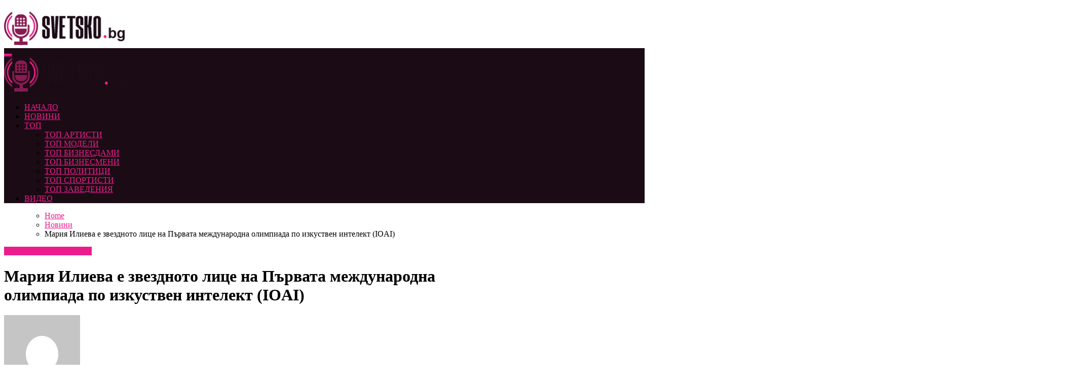

--- FILE ---
content_type: text/html; charset=UTF-8
request_url: https://svetsko.bg/%D0%BC%D0%B0%D1%80%D0%B8%D1%8F-%D0%B8%D0%BB%D0%B8%D0%B5%D0%B2%D0%B0-%D0%B5-%D0%B7%D0%B2%D0%B5%D0%B7%D0%B4%D0%BD%D0%BE%D1%82%D0%BE-%D0%BB%D0%B8%D1%86%D0%B5-%D0%BD%D0%B0-%D0%BF%D1%8A%D1%80%D0%B2%D0%B0/
body_size: 16971
content:
<!-- =========================
  Page Breadcrumb   
============================== -->
<!DOCTYPE html>
<html lang="bg-BG">
<head>
<meta charset="UTF-8">
<meta name="viewport" content="width=device-width, initial-scale=1">
<link rel="profile" href="http://gmpg.org/xfn/11">
<title>Мария Илиева е звездното лице на Първата международна олимпиада по изкуствен интелект (IOAI) &#8211; SVETSKO.bg – близо до звездите!</title>
<meta name='robots' content='max-image-preview:large' />
<link rel="alternate" type="application/rss+xml" title="SVETSKO.bg – близо до звездите! &raquo; Поток" href="https://svetsko.bg/feed/" />
<link rel="alternate" type="application/rss+xml" title="SVETSKO.bg – близо до звездите! &raquo; поток за коментари" href="https://svetsko.bg/comments/feed/" />
<link rel="alternate" title="oEmbed (JSON)" type="application/json+oembed" href="https://svetsko.bg/wp-json/oembed/1.0/embed?url=https%3A%2F%2Fsvetsko.bg%2F%25d0%25bc%25d0%25b0%25d1%2580%25d0%25b8%25d1%258f-%25d0%25b8%25d0%25bb%25d0%25b8%25d0%25b5%25d0%25b2%25d0%25b0-%25d0%25b5-%25d0%25b7%25d0%25b2%25d0%25b5%25d0%25b7%25d0%25b4%25d0%25bd%25d0%25be%25d1%2582%25d0%25be-%25d0%25bb%25d0%25b8%25d1%2586%25d0%25b5-%25d0%25bd%25d0%25b0-%25d0%25bf%25d1%258a%25d1%2580%25d0%25b2%25d0%25b0%2F" />
<link rel="alternate" title="oEmbed (XML)" type="text/xml+oembed" href="https://svetsko.bg/wp-json/oembed/1.0/embed?url=https%3A%2F%2Fsvetsko.bg%2F%25d0%25bc%25d0%25b0%25d1%2580%25d0%25b8%25d1%258f-%25d0%25b8%25d0%25bb%25d0%25b8%25d0%25b5%25d0%25b2%25d0%25b0-%25d0%25b5-%25d0%25b7%25d0%25b2%25d0%25b5%25d0%25b7%25d0%25b4%25d0%25bd%25d0%25be%25d1%2582%25d0%25be-%25d0%25bb%25d0%25b8%25d1%2586%25d0%25b5-%25d0%25bd%25d0%25b0-%25d0%25bf%25d1%258a%25d1%2580%25d0%25b2%25d0%25b0%2F&#038;format=xml" />
<style id='wp-img-auto-sizes-contain-inline-css' type='text/css'>
img:is([sizes=auto i],[sizes^="auto," i]){contain-intrinsic-size:3000px 1500px}
/*# sourceURL=wp-img-auto-sizes-contain-inline-css */
</style>
<link rel='stylesheet' id='newsair-theme-fonts-css' href='https://svetsko.bg/wp-content/fonts/1f6477ef542865f41e189c38a2664ded.css?ver=20201110' type='text/css' media='all' />
<style id='wp-emoji-styles-inline-css' type='text/css'>

	img.wp-smiley, img.emoji {
		display: inline !important;
		border: none !important;
		box-shadow: none !important;
		height: 1em !important;
		width: 1em !important;
		margin: 0 0.07em !important;
		vertical-align: -0.1em !important;
		background: none !important;
		padding: 0 !important;
	}
/*# sourceURL=wp-emoji-styles-inline-css */
</style>
<style id='wp-block-library-inline-css' type='text/css'>
:root{--wp-block-synced-color:#7a00df;--wp-block-synced-color--rgb:122,0,223;--wp-bound-block-color:var(--wp-block-synced-color);--wp-editor-canvas-background:#ddd;--wp-admin-theme-color:#007cba;--wp-admin-theme-color--rgb:0,124,186;--wp-admin-theme-color-darker-10:#006ba1;--wp-admin-theme-color-darker-10--rgb:0,107,160.5;--wp-admin-theme-color-darker-20:#005a87;--wp-admin-theme-color-darker-20--rgb:0,90,135;--wp-admin-border-width-focus:2px}@media (min-resolution:192dpi){:root{--wp-admin-border-width-focus:1.5px}}.wp-element-button{cursor:pointer}:root .has-very-light-gray-background-color{background-color:#eee}:root .has-very-dark-gray-background-color{background-color:#313131}:root .has-very-light-gray-color{color:#eee}:root .has-very-dark-gray-color{color:#313131}:root .has-vivid-green-cyan-to-vivid-cyan-blue-gradient-background{background:linear-gradient(135deg,#00d084,#0693e3)}:root .has-purple-crush-gradient-background{background:linear-gradient(135deg,#34e2e4,#4721fb 50%,#ab1dfe)}:root .has-hazy-dawn-gradient-background{background:linear-gradient(135deg,#faaca8,#dad0ec)}:root .has-subdued-olive-gradient-background{background:linear-gradient(135deg,#fafae1,#67a671)}:root .has-atomic-cream-gradient-background{background:linear-gradient(135deg,#fdd79a,#004a59)}:root .has-nightshade-gradient-background{background:linear-gradient(135deg,#330968,#31cdcf)}:root .has-midnight-gradient-background{background:linear-gradient(135deg,#020381,#2874fc)}:root{--wp--preset--font-size--normal:16px;--wp--preset--font-size--huge:42px}.has-regular-font-size{font-size:1em}.has-larger-font-size{font-size:2.625em}.has-normal-font-size{font-size:var(--wp--preset--font-size--normal)}.has-huge-font-size{font-size:var(--wp--preset--font-size--huge)}.has-text-align-center{text-align:center}.has-text-align-left{text-align:left}.has-text-align-right{text-align:right}.has-fit-text{white-space:nowrap!important}#end-resizable-editor-section{display:none}.aligncenter{clear:both}.items-justified-left{justify-content:flex-start}.items-justified-center{justify-content:center}.items-justified-right{justify-content:flex-end}.items-justified-space-between{justify-content:space-between}.screen-reader-text{border:0;clip-path:inset(50%);height:1px;margin:-1px;overflow:hidden;padding:0;position:absolute;width:1px;word-wrap:normal!important}.screen-reader-text:focus{background-color:#ddd;clip-path:none;color:#444;display:block;font-size:1em;height:auto;left:5px;line-height:normal;padding:15px 23px 14px;text-decoration:none;top:5px;width:auto;z-index:100000}html :where(.has-border-color){border-style:solid}html :where([style*=border-top-color]){border-top-style:solid}html :where([style*=border-right-color]){border-right-style:solid}html :where([style*=border-bottom-color]){border-bottom-style:solid}html :where([style*=border-left-color]){border-left-style:solid}html :where([style*=border-width]){border-style:solid}html :where([style*=border-top-width]){border-top-style:solid}html :where([style*=border-right-width]){border-right-style:solid}html :where([style*=border-bottom-width]){border-bottom-style:solid}html :where([style*=border-left-width]){border-left-style:solid}html :where(img[class*=wp-image-]){height:auto;max-width:100%}:where(figure){margin:0 0 1em}html :where(.is-position-sticky){--wp-admin--admin-bar--position-offset:var(--wp-admin--admin-bar--height,0px)}@media screen and (max-width:600px){html :where(.is-position-sticky){--wp-admin--admin-bar--position-offset:0px}}

/*# sourceURL=wp-block-library-inline-css */
</style><style id='global-styles-inline-css' type='text/css'>
:root{--wp--preset--aspect-ratio--square: 1;--wp--preset--aspect-ratio--4-3: 4/3;--wp--preset--aspect-ratio--3-4: 3/4;--wp--preset--aspect-ratio--3-2: 3/2;--wp--preset--aspect-ratio--2-3: 2/3;--wp--preset--aspect-ratio--16-9: 16/9;--wp--preset--aspect-ratio--9-16: 9/16;--wp--preset--color--black: #000000;--wp--preset--color--cyan-bluish-gray: #abb8c3;--wp--preset--color--white: #ffffff;--wp--preset--color--pale-pink: #f78da7;--wp--preset--color--vivid-red: #cf2e2e;--wp--preset--color--luminous-vivid-orange: #ff6900;--wp--preset--color--luminous-vivid-amber: #fcb900;--wp--preset--color--light-green-cyan: #7bdcb5;--wp--preset--color--vivid-green-cyan: #00d084;--wp--preset--color--pale-cyan-blue: #8ed1fc;--wp--preset--color--vivid-cyan-blue: #0693e3;--wp--preset--color--vivid-purple: #9b51e0;--wp--preset--gradient--vivid-cyan-blue-to-vivid-purple: linear-gradient(135deg,rgb(6,147,227) 0%,rgb(155,81,224) 100%);--wp--preset--gradient--light-green-cyan-to-vivid-green-cyan: linear-gradient(135deg,rgb(122,220,180) 0%,rgb(0,208,130) 100%);--wp--preset--gradient--luminous-vivid-amber-to-luminous-vivid-orange: linear-gradient(135deg,rgb(252,185,0) 0%,rgb(255,105,0) 100%);--wp--preset--gradient--luminous-vivid-orange-to-vivid-red: linear-gradient(135deg,rgb(255,105,0) 0%,rgb(207,46,46) 100%);--wp--preset--gradient--very-light-gray-to-cyan-bluish-gray: linear-gradient(135deg,rgb(238,238,238) 0%,rgb(169,184,195) 100%);--wp--preset--gradient--cool-to-warm-spectrum: linear-gradient(135deg,rgb(74,234,220) 0%,rgb(151,120,209) 20%,rgb(207,42,186) 40%,rgb(238,44,130) 60%,rgb(251,105,98) 80%,rgb(254,248,76) 100%);--wp--preset--gradient--blush-light-purple: linear-gradient(135deg,rgb(255,206,236) 0%,rgb(152,150,240) 100%);--wp--preset--gradient--blush-bordeaux: linear-gradient(135deg,rgb(254,205,165) 0%,rgb(254,45,45) 50%,rgb(107,0,62) 100%);--wp--preset--gradient--luminous-dusk: linear-gradient(135deg,rgb(255,203,112) 0%,rgb(199,81,192) 50%,rgb(65,88,208) 100%);--wp--preset--gradient--pale-ocean: linear-gradient(135deg,rgb(255,245,203) 0%,rgb(182,227,212) 50%,rgb(51,167,181) 100%);--wp--preset--gradient--electric-grass: linear-gradient(135deg,rgb(202,248,128) 0%,rgb(113,206,126) 100%);--wp--preset--gradient--midnight: linear-gradient(135deg,rgb(2,3,129) 0%,rgb(40,116,252) 100%);--wp--preset--font-size--small: 13px;--wp--preset--font-size--medium: 20px;--wp--preset--font-size--large: 36px;--wp--preset--font-size--x-large: 42px;--wp--preset--spacing--20: 0.44rem;--wp--preset--spacing--30: 0.67rem;--wp--preset--spacing--40: 1rem;--wp--preset--spacing--50: 1.5rem;--wp--preset--spacing--60: 2.25rem;--wp--preset--spacing--70: 3.38rem;--wp--preset--spacing--80: 5.06rem;--wp--preset--shadow--natural: 6px 6px 9px rgba(0, 0, 0, 0.2);--wp--preset--shadow--deep: 12px 12px 50px rgba(0, 0, 0, 0.4);--wp--preset--shadow--sharp: 6px 6px 0px rgba(0, 0, 0, 0.2);--wp--preset--shadow--outlined: 6px 6px 0px -3px rgb(255, 255, 255), 6px 6px rgb(0, 0, 0);--wp--preset--shadow--crisp: 6px 6px 0px rgb(0, 0, 0);}:root :where(.is-layout-flow) > :first-child{margin-block-start: 0;}:root :where(.is-layout-flow) > :last-child{margin-block-end: 0;}:root :where(.is-layout-flow) > *{margin-block-start: 24px;margin-block-end: 0;}:root :where(.is-layout-constrained) > :first-child{margin-block-start: 0;}:root :where(.is-layout-constrained) > :last-child{margin-block-end: 0;}:root :where(.is-layout-constrained) > *{margin-block-start: 24px;margin-block-end: 0;}:root :where(.is-layout-flex){gap: 24px;}:root :where(.is-layout-grid){gap: 24px;}body .is-layout-flex{display: flex;}.is-layout-flex{flex-wrap: wrap;align-items: center;}.is-layout-flex > :is(*, div){margin: 0;}body .is-layout-grid{display: grid;}.is-layout-grid > :is(*, div){margin: 0;}.has-black-color{color: var(--wp--preset--color--black) !important;}.has-cyan-bluish-gray-color{color: var(--wp--preset--color--cyan-bluish-gray) !important;}.has-white-color{color: var(--wp--preset--color--white) !important;}.has-pale-pink-color{color: var(--wp--preset--color--pale-pink) !important;}.has-vivid-red-color{color: var(--wp--preset--color--vivid-red) !important;}.has-luminous-vivid-orange-color{color: var(--wp--preset--color--luminous-vivid-orange) !important;}.has-luminous-vivid-amber-color{color: var(--wp--preset--color--luminous-vivid-amber) !important;}.has-light-green-cyan-color{color: var(--wp--preset--color--light-green-cyan) !important;}.has-vivid-green-cyan-color{color: var(--wp--preset--color--vivid-green-cyan) !important;}.has-pale-cyan-blue-color{color: var(--wp--preset--color--pale-cyan-blue) !important;}.has-vivid-cyan-blue-color{color: var(--wp--preset--color--vivid-cyan-blue) !important;}.has-vivid-purple-color{color: var(--wp--preset--color--vivid-purple) !important;}.has-black-background-color{background-color: var(--wp--preset--color--black) !important;}.has-cyan-bluish-gray-background-color{background-color: var(--wp--preset--color--cyan-bluish-gray) !important;}.has-white-background-color{background-color: var(--wp--preset--color--white) !important;}.has-pale-pink-background-color{background-color: var(--wp--preset--color--pale-pink) !important;}.has-vivid-red-background-color{background-color: var(--wp--preset--color--vivid-red) !important;}.has-luminous-vivid-orange-background-color{background-color: var(--wp--preset--color--luminous-vivid-orange) !important;}.has-luminous-vivid-amber-background-color{background-color: var(--wp--preset--color--luminous-vivid-amber) !important;}.has-light-green-cyan-background-color{background-color: var(--wp--preset--color--light-green-cyan) !important;}.has-vivid-green-cyan-background-color{background-color: var(--wp--preset--color--vivid-green-cyan) !important;}.has-pale-cyan-blue-background-color{background-color: var(--wp--preset--color--pale-cyan-blue) !important;}.has-vivid-cyan-blue-background-color{background-color: var(--wp--preset--color--vivid-cyan-blue) !important;}.has-vivid-purple-background-color{background-color: var(--wp--preset--color--vivid-purple) !important;}.has-black-border-color{border-color: var(--wp--preset--color--black) !important;}.has-cyan-bluish-gray-border-color{border-color: var(--wp--preset--color--cyan-bluish-gray) !important;}.has-white-border-color{border-color: var(--wp--preset--color--white) !important;}.has-pale-pink-border-color{border-color: var(--wp--preset--color--pale-pink) !important;}.has-vivid-red-border-color{border-color: var(--wp--preset--color--vivid-red) !important;}.has-luminous-vivid-orange-border-color{border-color: var(--wp--preset--color--luminous-vivid-orange) !important;}.has-luminous-vivid-amber-border-color{border-color: var(--wp--preset--color--luminous-vivid-amber) !important;}.has-light-green-cyan-border-color{border-color: var(--wp--preset--color--light-green-cyan) !important;}.has-vivid-green-cyan-border-color{border-color: var(--wp--preset--color--vivid-green-cyan) !important;}.has-pale-cyan-blue-border-color{border-color: var(--wp--preset--color--pale-cyan-blue) !important;}.has-vivid-cyan-blue-border-color{border-color: var(--wp--preset--color--vivid-cyan-blue) !important;}.has-vivid-purple-border-color{border-color: var(--wp--preset--color--vivid-purple) !important;}.has-vivid-cyan-blue-to-vivid-purple-gradient-background{background: var(--wp--preset--gradient--vivid-cyan-blue-to-vivid-purple) !important;}.has-light-green-cyan-to-vivid-green-cyan-gradient-background{background: var(--wp--preset--gradient--light-green-cyan-to-vivid-green-cyan) !important;}.has-luminous-vivid-amber-to-luminous-vivid-orange-gradient-background{background: var(--wp--preset--gradient--luminous-vivid-amber-to-luminous-vivid-orange) !important;}.has-luminous-vivid-orange-to-vivid-red-gradient-background{background: var(--wp--preset--gradient--luminous-vivid-orange-to-vivid-red) !important;}.has-very-light-gray-to-cyan-bluish-gray-gradient-background{background: var(--wp--preset--gradient--very-light-gray-to-cyan-bluish-gray) !important;}.has-cool-to-warm-spectrum-gradient-background{background: var(--wp--preset--gradient--cool-to-warm-spectrum) !important;}.has-blush-light-purple-gradient-background{background: var(--wp--preset--gradient--blush-light-purple) !important;}.has-blush-bordeaux-gradient-background{background: var(--wp--preset--gradient--blush-bordeaux) !important;}.has-luminous-dusk-gradient-background{background: var(--wp--preset--gradient--luminous-dusk) !important;}.has-pale-ocean-gradient-background{background: var(--wp--preset--gradient--pale-ocean) !important;}.has-electric-grass-gradient-background{background: var(--wp--preset--gradient--electric-grass) !important;}.has-midnight-gradient-background{background: var(--wp--preset--gradient--midnight) !important;}.has-small-font-size{font-size: var(--wp--preset--font-size--small) !important;}.has-medium-font-size{font-size: var(--wp--preset--font-size--medium) !important;}.has-large-font-size{font-size: var(--wp--preset--font-size--large) !important;}.has-x-large-font-size{font-size: var(--wp--preset--font-size--x-large) !important;}
/*# sourceURL=global-styles-inline-css */
</style>

<style id='classic-theme-styles-inline-css' type='text/css'>
/*! This file is auto-generated */
.wp-block-button__link{color:#fff;background-color:#32373c;border-radius:9999px;box-shadow:none;text-decoration:none;padding:calc(.667em + 2px) calc(1.333em + 2px);font-size:1.125em}.wp-block-file__button{background:#32373c;color:#fff;text-decoration:none}
/*# sourceURL=/wp-includes/css/classic-themes.min.css */
</style>
<link rel='stylesheet' id='all-css-css' href='https://svetsko.bg/wp-content/themes/newsair/css/all.css?ver=6.9' type='text/css' media='all' />
<link rel='stylesheet' id='dark-css' href='https://svetsko.bg/wp-content/themes/newsair/css/colors/dark.css?ver=6.9' type='text/css' media='all' />
<link rel='stylesheet' id='default-css' href='https://svetsko.bg/wp-content/themes/newsair/css/colors/default.css?ver=6.9' type='text/css' media='all' />
<link rel='stylesheet' id='bootstrap-css' href='https://svetsko.bg/wp-content/themes/newsair/css/bootstrap.css?ver=6.9' type='text/css' media='all' />
<link rel='stylesheet' id='newsair-style-css' href='https://svetsko.bg/wp-content/themes/newsair/style.css?ver=6.9' type='text/css' media='all' />
<link rel='stylesheet' id='swiper-bundle-css-css' href='https://svetsko.bg/wp-content/themes/newsair/css/swiper-bundle.css?ver=6.9' type='text/css' media='all' />
<link rel='stylesheet' id='smartmenus-css' href='https://svetsko.bg/wp-content/themes/newsair/css/jquery.smartmenus.bootstrap.css?ver=6.9' type='text/css' media='all' />
<link rel='stylesheet' id='animate-css' href='https://svetsko.bg/wp-content/themes/newsair/css/animate.css?ver=6.9' type='text/css' media='all' />
<link rel='stylesheet' id='newsair-custom-css-css' href='https://svetsko.bg/wp-content/themes/newsair/inc/ansar/customize/css/customizer.css?ver=1.0' type='text/css' media='all' />
<script type="text/javascript" src="https://svetsko.bg/wp-includes/js/jquery/jquery.min.js?ver=3.7.1" id="jquery-core-js"></script>
<script type="text/javascript" src="https://svetsko.bg/wp-includes/js/jquery/jquery-migrate.min.js?ver=3.4.1" id="jquery-migrate-js"></script>
<script type="text/javascript" src="https://svetsko.bg/wp-content/themes/newsair/js/navigation.js?ver=6.9" id="newsair-navigation-js"></script>
<script type="text/javascript" src="https://svetsko.bg/wp-content/themes/newsair/js/bootstrap.js?ver=6.9" id="bootstrap_script-js"></script>
<script type="text/javascript" src="https://svetsko.bg/wp-content/themes/newsair/js/swiper-bundle.js?ver=6.9" id="swiper-bundle-js"></script>
<script type="text/javascript" src="https://svetsko.bg/wp-content/themes/newsair/js/hc-sticky.js?ver=6.9" id="sticky-js-js"></script>
<script type="text/javascript" src="https://svetsko.bg/wp-content/themes/newsair/js/jquery.sticky.js?ver=6.9" id="sticky-header-js-js"></script>
<script type="text/javascript" src="https://svetsko.bg/wp-content/themes/newsair/js/jquery.smartmenus.js?ver=6.9" id="smartmenus-js-js"></script>
<script type="text/javascript" src="https://svetsko.bg/wp-content/themes/newsair/js/jquery.smartmenus.bootstrap.js?ver=6.9" id="bootstrap-smartmenus-js-js"></script>
<script type="text/javascript" src="https://svetsko.bg/wp-content/themes/newsair/js/jquery.cookie.min.js?ver=6.9" id="jquery-cookie-js"></script>
<link rel="https://api.w.org/" href="https://svetsko.bg/wp-json/" /><link rel="alternate" title="JSON" type="application/json" href="https://svetsko.bg/wp-json/wp/v2/posts/25679" /><link rel="EditURI" type="application/rsd+xml" title="RSD" href="https://svetsko.bg/xmlrpc.php?rsd" />
<meta name="generator" content="WordPress 6.9" />
<link rel="canonical" href="https://svetsko.bg/%d0%bc%d0%b0%d1%80%d0%b8%d1%8f-%d0%b8%d0%bb%d0%b8%d0%b5%d0%b2%d0%b0-%d0%b5-%d0%b7%d0%b2%d0%b5%d0%b7%d0%b4%d0%bd%d0%be%d1%82%d0%be-%d0%bb%d0%b8%d1%86%d0%b5-%d0%bd%d0%b0-%d0%bf%d1%8a%d1%80%d0%b2%d0%b0/" />
<link rel='shortlink' href='https://svetsko.bg/?p=25679' />
<!-- Google tag (gtag.js) -->
<script async src="https://www.googletagmanager.com/gtag/js?id=G-WP0YXJF1PB"></script>
<script>
  window.dataLayer = window.dataLayer || [];
  function gtag(){dataLayer.push(arguments);}
  gtag('js', new Date());

  gtag('config', 'G-WP0YXJF1PB');
</script>

<style type="text/css" id="custom-background-css">
    .wrapper { background-color: #}
</style>
<style>
  .bs-blog-post p:nth-of-type(1)::first-letter {
    display: none;
}
</style>
<style>
.bs-header-main {
  background-image: url("https://svetsko.bg/wp-content/themes/newsair/images/head-back.jpg" );
}
</style>
  <style>
  .bs-default .bs-header-main .inner{
    background-color:  }
  </style>
<style>
  .bs-default .bs-header-main .inner, .bs-headthree .bs-header-main .inner{ 
    height:px; 
  }

  @media (max-width:991px) {
    .bs-default .bs-header-main .inner, .bs-headthree .bs-header-main .inner{ 
      height:px; 
    }
  }
  @media (max-width:576px) {
    .bs-default .bs-header-main .inner, .bs-headthree .bs-header-main .inner{ 
      height:px; 
    }
  }
</style>
    <style type="text/css">
    
        .site-title,
        .site-description {
            position: absolute;
            clip: rect(1px, 1px, 1px, 1px);
        }

        </style>
    <link rel="icon" href="https://svetsko.bg/wp-content/uploads/2024/03/cropped-favicon-32x32.png" sizes="32x32" />
<link rel="icon" href="https://svetsko.bg/wp-content/uploads/2024/03/cropped-favicon-192x192.png" sizes="192x192" />
<link rel="apple-touch-icon" href="https://svetsko.bg/wp-content/uploads/2024/03/cropped-favicon-180x180.png" />
<meta name="msapplication-TileImage" content="https://svetsko.bg/wp-content/uploads/2024/03/cropped-favicon-270x270.png" />
		<style type="text/css" id="wp-custom-css">
			.bs-default .bs-menu-full {
    background: #1b0b14;
}
.bs-blog-category a {
    background: #eb1d8d;
}
.bs-default .navbar-wp .navbar-nav > li> a{ margin-right:20px;}
.bs_upscr {
    background: #eb1d8d;
    border-color: #eb1d8d;
    color: #fff !important;
}
:root {
    --swiper-theme-color: #e74ba0;
}
.bs-widget-title .title {
    background: #881b51;
    color: #fff;
}
.bs-widget-title {
    border-color: #881b51;
}
.bs-widget.widget_text h2 {margin-bottom:0px}
.bs-blog-post .title a:hover, .bs-blog-post .title a:focus, .bs-blog-post .title a:hover, .bs-blog-post .title a:focus {
    color: #eb1d8d;
}
a, .bs-blog-meta, .bs-blog-meta a:hover {
    color: #eb1d8d;
}
.navbar-wp .navbar-nav > .active > a, .navbar-wp .navbar-nav > .active > a:hover, .navbar-wp .navbar-nav > .active > a:focus {
    background: #eb1d8d;
}
.navbar-wp .navbar-nav > li.active:after {
    width: 0;
}
.navigation.pagination .nav-links .page-numbers.current, .navigation.pagination .nav-links a:hover, a.error-btn, .post-page-numbers.current {
    background-color: #eb1d8d;
    color: #fff;
}
.bs-blog-post .single .nav-links a:hover, .bs-blog-post .single .single-nav-links a:hover {
    color: #eb1d8d;
}
input[type="submit"], button
 {
    background: #eb1d8d;
    border-color:#eb1d8d;
    color: #fff;
}
.bs-default .bs-header-main .inner
 { background-color:#fff!important;}
.footer-logo { display:none;}
.bs .swiper-button-prev:hover, .bs .swiper-button-next:hover {
    background: #eb1d8d;
}
.bs .swiper-button-prev, .bs .swiper-button-next {
    color: #eb1d8d;
}
@media (min-width: 992px) {
    .col-lg-9 {
        flex: 0 0 auto;
       width: 70%;
    }
	    .col-lg-3  {
        flex: 0 0 auto;
        width: 30%;
    }
}

@media (max-width: 991.98px) {
    .navbar-wp .navbar-nav {
        background: #1b0b14;
    }
}		</style>
		</head>
<body class="wp-singular post-template-default single single-post postid-25679 single-format-standard wp-custom-logo wp-embed-responsive wp-theme-newsair wide  ta-hide-date-author-in-list defaultcolor" >
<div id="page" class="site">
<a class="skip-link screen-reader-text" href="#content">
Skip to content</a>

<!--wrapper-->
<div class="wrapper" id="custom-background-css">
<!--==================== TOP BAR ====================-->
  <div class="sidenav offcanvas offcanvas-end" tabindex="-1" id="offcanvasExample" aria-labelledby="offcanvasExampleLabel">
    <div class="offcanvas-header">
      <h5 class="offcanvas-title" id="offcanvasExampleLabel"> </h5>
      <a href="#" class="btn_close" data-bs-dismiss="offcanvas" aria-label="Close"><i class="fas fa-times"></i></a>
    </div>
    <div class="offcanvas-body">
          </div>
  </div>
    <!--header-->
  <header class="bs-default">
    <!--top-bar-->
    <div class="bs-head-detail d-none d-lg-block">
          <div class="container">
      <div class="row align-items-center">
                      <!--col-md-5-->
            <div class="col-md-12 col-xs-12">
              <div class="d-flex flex-wrap align-items-center justify-content-between">
                              </div>
            </div>
            <!--/col-md-6-->
          </div>
        </div>
    </div>
    <!--/top-bar-->
    <div class="clearfix"></div>
    <!-- Main Menu Area-->
      <!-- Main Menu Area-->        
  <div class="bs-header-main">
    <div class="inner responsive">
      <div class="container">
        <div class="row align-items-center">
          <div class="navbar-header col-lg-4 text-start d-none d-lg-block">
              <!-- Display the Custom Logo -->
              <div class="site-logo">
                  <a href="https://svetsko.bg/" class="navbar-brand" rel="home"><img width="243" height="70" src="https://svetsko.bg/wp-content/uploads/2024/03/svetsko_logo-1.png" class="custom-logo" alt="SVETSKO.bg – близо до звездите!" decoding="async" /></a>              </div>

              <div class="site-branding-text d-none">
                                  <p class="site-title"> <a href="https://svetsko.bg/" rel="home">SVETSKO.bg – близо до звездите!</a></p>
                                  <p class="site-description"></p>
              </div>
            </div>
                    </div>
      </div>
    </div>
  </div>
  <!-- /Main Menu Area-->
    <!-- /Main Menu Area-->
     
  <div class="bs-menu-full sticky-header">
    <div class="container">
      <nav class="navbar navbar-expand-lg navbar-wp">
                <!-- Mobile Header -->
        <div class="m-header align-items-center justify-content-justify">
          <!-- navbar-toggle -->
          <button id="nav-btn" class="navbar-toggler x collapsed" type="button" data-bs-toggle="collapse"
            data-bs-target="#navbar-wp" aria-controls="navbar-wp" aria-expanded="false"
            aria-label="Toggle navigation">
            <span class="icon-bar"></span>
            <span class="icon-bar"></span>
            <span class="icon-bar"></span>
          </button>
          <div class="navbar-header">
            <!-- Display the Custom Logo -->
            <div class="site-logo">
              <a href="https://svetsko.bg/" class="navbar-brand" rel="home"><img width="243" height="70" src="https://svetsko.bg/wp-content/uploads/2024/03/svetsko_logo-1.png" class="custom-logo" alt="SVETSKO.bg – близо до звездите!" decoding="async" /></a>            </div>
            <div class="site-branding-text d-none">
              <div class="site-title"> <a href="https://svetsko.bg/" rel="home">SVETSKO.bg – близо до звездите!</a></div>
              <p class="site-description"></p>
            </div>
          </div>
          <div class="right-nav"> 
          <!-- /navbar-toggle -->
                      <a class="msearch ml-auto" data-bs-target="#exampleModal"  href="#" data-bs-toggle="modal"> 
            <i class="fas fa-search"></i> 
          </a>
                  </div>
        </div>
        <!-- /Mobile Header -->
        <div class="collapse navbar-collapse" id="navbar-wp">
          <ul id="menu-menu1" class="me-auto nav navbar-nav"><li id="menu-item-8" class="menu-item menu-item-type-custom menu-item-object-custom menu-item-home menu-item-8"><a class="nav-link" title="НАЧАЛО" href="http://svetsko.bg">НАЧАЛО</a></li>
<li id="menu-item-11" class="menu-item menu-item-type-custom menu-item-object-custom menu-item-11"><a class="nav-link" title="НОВИНИ" href="http://svetsko.bg/%D1%81%D0%B2%D0%B5%D1%82%D1%81%D0%BA%D0%BE/%D0%BD%D0%BE%D0%B2%D0%B8%D0%BD%D0%B8/">НОВИНИ</a></li>
<li id="menu-item-27" class="menu-item menu-item-type-custom menu-item-object-custom menu-item-has-children menu-item-27 dropdown"><a class="nav-link" title="ТОП" href="http://svetsko.bg/%D1%81%D0%B2%D0%B5%D1%82%D1%81%D0%BA%D0%BE/%D1%82%D0%BE%D0%BF-%D0%B0%D1%80%D1%82%D0%B8%D1%81%D1%82%D0%B8/" data-toggle="dropdown" class="dropdown-toggle">ТОП </a>
<ul role="menu" class=" dropdown-menu">
	<li id="menu-item-36" class="menu-item menu-item-type-custom menu-item-object-custom menu-item-36"><a class="dropdown-item" title="ТОП АРТИСТИ" href="http://svetsko.bg/%D1%81%D0%B2%D0%B5%D1%82%D1%81%D0%BA%D0%BE/%D1%82%D0%BE%D0%BF-%D0%B0%D1%80%D1%82%D0%B8%D1%81%D1%82%D0%B8/">ТОП АРТИСТИ</a></li>
	<li id="menu-item-37" class="menu-item menu-item-type-custom menu-item-object-custom menu-item-37"><a class="dropdown-item" title="ТОП МОДЕЛИ" href="http://svetsko.bg/%D1%81%D0%B2%D0%B5%D1%82%D1%81%D0%BA%D0%BE/%D1%82%D0%BE%D0%BF-%D0%BC%D0%BE%D0%B4%D0%B5%D0%BB%D0%B8/">ТОП МОДЕЛИ</a></li>
	<li id="menu-item-38" class="menu-item menu-item-type-custom menu-item-object-custom menu-item-38"><a class="dropdown-item" title="ТОП БИЗНЕСДАМИ" href="http://svetsko.bg/%D1%81%D0%B2%D0%B5%D1%82%D1%81%D0%BA%D0%BE/%D1%82%D0%BE%D0%BF-%D0%B1%D0%B8%D0%B7%D0%BD%D0%B5%D1%81%D0%B4%D0%B0%D0%BC%D0%B8/">ТОП БИЗНЕСДАМИ</a></li>
	<li id="menu-item-40" class="menu-item menu-item-type-custom menu-item-object-custom menu-item-40"><a class="dropdown-item" title="ТОП БИЗНЕСМЕНИ" href="http://svetsko.bg/%D1%81%D0%B2%D0%B5%D1%82%D1%81%D0%BA%D0%BE/%D1%82%D0%BE%D0%BF-%D0%B1%D0%B8%D0%B7%D0%BD%D0%B5%D1%81%D0%BC%D0%B5%D0%BD%D0%B8/">ТОП БИЗНЕСМЕНИ</a></li>
	<li id="menu-item-2252" class="menu-item menu-item-type-custom menu-item-object-custom menu-item-2252"><a class="dropdown-item" title="ТОП ПОЛИТИЦИ" href="http://svetsko.bg/%D1%81%D0%B2%D0%B5%D1%82%D1%81%D0%BA%D0%BE/%D1%82%D0%BE%D0%BF-%D0%BF%D0%BE%D0%BB%D0%B8%D1%82%D0%B8%D1%86%D0%B8/">ТОП ПОЛИТИЦИ</a></li>
	<li id="menu-item-140" class="menu-item menu-item-type-custom menu-item-object-custom menu-item-140"><a class="dropdown-item" title="ТОП СПОРТИСТИ" href="http://svetsko.bg/%D1%81%D0%B2%D0%B5%D1%82%D1%81%D0%BA%D0%BE/%D1%82%D0%BE%D0%BF-%D1%81%D0%BF%D0%BE%D1%80%D1%82%D0%B8%D1%81%D1%82%D0%B8/">ТОП СПОРТИСТИ</a></li>
	<li id="menu-item-39" class="menu-item menu-item-type-custom menu-item-object-custom menu-item-39"><a class="dropdown-item" title="ТОП ЗАВЕДЕНИЯ" href="http://svetsko.bg/%D1%81%D0%B2%D0%B5%D1%82%D1%81%D0%BA%D0%BE/%D1%82%D0%BE%D0%BF-%D0%B7%D0%B0%D0%B2%D0%B5%D0%B4%D0%B5%D0%BD%D0%B8%D1%8F/">ТОП ЗАВЕДЕНИЯ</a></li>
</ul>
</li>
<li id="menu-item-29" class="menu-item menu-item-type-custom menu-item-object-custom menu-item-29"><a class="nav-link" title="ВИДЕО" href="http://svetsko.bg/%D1%81%D0%B2%D0%B5%D1%82%D1%81%D0%BA%D0%BE/%D0%B2%D0%B8%D0%B4%D0%B5%D0%BE/">ВИДЕО</a></li>
</ul>        </div>
        <!-- Right nav -->
        <div class="desk-header right-nav pl-3 ml-auto my-2 my-lg-0 position-relative align-items-center">
                    <a class="msearch ml-auto" data-bs-target="#exampleModal"  href="#" data-bs-toggle="modal"> 
            <i class="fas fa-search"></i> 
          </a>
                </div>
        <!-- /Right nav -->
      </nav> <!-- /Navigation -->
    </div>
  </div>
    </header>
  <!--/header-->
<main id="content" class="single-class content">
  <div class="container"> 
      <!--row-->
        <div class="row">
          <!--==================== breadcrumb section ====================-->
            <div class="bs-breadcrumb-section">
                <div class="overlay">
                    <div class="container">
                        <div class="row">
                            <nav aria-label="breadcrumb">
                                <ol class="breadcrumb">
                                    <div role="navigation" aria-label="Breadcrumbs" class="breadcrumb-trail breadcrumbs" itemprop="breadcrumb"><ul class="breadcrumb trail-items" itemscope itemtype="http://schema.org/BreadcrumbList"><meta name="numberOfItems" content="3" /><meta name="itemListOrder" content="Ascending" /><li itemprop="itemListElement breadcrumb-item" itemscope itemtype="http://schema.org/ListItem" class="trail-item breadcrumb-item  trail-begin"><a href="https://svetsko.bg/" rel="home" itemprop="item"><span itemprop="name">Home</span></a><meta itemprop="position" content="1" /></li><li itemprop="itemListElement breadcrumb-item" itemscope itemtype="http://schema.org/ListItem" class="trail-item breadcrumb-item "><a href="https://svetsko.bg/светско/%d0%bd%d0%be%d0%b2%d0%b8%d0%bd%d0%b8/" itemprop="item"><span itemprop="name">Новини</span></a><meta itemprop="position" content="2" /></li><li itemprop="itemListElement breadcrumb-item" itemscope itemtype="http://schema.org/ListItem" class="trail-item breadcrumb-item  trail-end"><span itemprop="name"><span itemprop="name">Мария Илиева е звездното лице на Първата международна олимпиада по изкуствен интелект (IOAI)</span></span><meta itemprop="position" content="3" /></li></ul></div> 
                                </ol>
                            </nav>
                        </div>
                    </div>
                </div>
            </div>
                <!--col-md-->
	<div class="col-lg-9 single content-right">
                <div class="bs-blog-post single"> 
                    <div class="bs-header">
                                        <div class="bs-blog-category">
                                            <a href="https://svetsko.bg/светско/%d0%bd%d0%be%d0%b2%d0%b8%d0%bd%d0%b8/" style="background-color:#eb1d8d" id="category_3_color" >
                            Новини                        </a>
                                            <a href="https://svetsko.bg/светско/%d1%82%d0%be%d0%bf-%d0%b0%d1%80%d1%82%d0%b8%d1%81%d1%82%d0%b8/" style="background-color:#eb1d8d" id="category_11_color" >
                            ТОП АРТИСТИ                        </a>
                                     </div>
                                        <h1 class="title" title="Мария Илиева е звездното лице на Първата международна олимпиада по изкуствен интелект (IOAI)">
                            Мария Илиева е звездното лице на Първата международна олимпиада по изкуствен интелект (IOAI)                        </h1>
                        <div class="bs-info-author-block">
                            <div class="bs-blog-meta mb-0">
                                                                <span class="bs-author"><a class="auth" href="https://svetsko.bg/author/svetski-hronikior/"> <img alt='' src='https://secure.gravatar.com/avatar/74c121a5aaac3999930b785880e10b162df4fa4c18c945f84aacfe93c880da48?s=150&#038;d=mm&#038;r=g' srcset='https://secure.gravatar.com/avatar/74c121a5aaac3999930b785880e10b162df4fa4c18c945f84aacfe93c880da48?s=300&#038;d=mm&#038;r=g 2x' class='avatar avatar-150 photo' height='150' width='150' decoding='async'/></a> By                                    <a class="ms-1" href="https://svetsko.bg/author/svetski-hronikior/">Svetski Hronikior</a>
                                </span>
                                                                <span class="bs-blog-date">
                                    <a href="https://svetsko.bg/2024/07/">
                                        <time datetime="">
                                            юли 29, 2024                                        </time>
                                    </a>
                                </span>
                                                                <span class="newsair-tags tag-links">
                                    #<a href="https://svetsko.bg/tag/ioai/">IOAI</a> #<a href="https://svetsko.bg/tag/%d0%b8%d0%b7%d0%ba%d1%83%d1%81%d1%82%d0%b2%d0%b5%d0%bd-%d0%b8%d0%bd%d1%82%d0%b5%d0%bb%d0%b5%d0%ba%d1%82/">Изкуствен интелект</a> #<a href="https://svetsko.bg/tag/%d0%bc%d0%b0%d1%80%d0%b8%d1%8f-%d0%b8%d0%bb%d0%b8%d0%b5%d0%b2%d0%b0/">Мария Илиева</a> #<a href="https://svetsko.bg/tag/%d0%bc%d0%b5%d0%b6%d0%b4%d1%83%d0%bd%d0%b0%d1%80%d0%be%d0%b4%d0%bd%d0%b0-%d0%be%d0%bb%d0%b8%d0%bc%d0%bf%d0%b8%d0%b0%d0%b4%d0%b0/">Международна олимпиада</a>                                 </span>
                                                            </div>
                        </div>
                    </div>
                <div class="bs-blog-thumb"><img width="2133" height="1200" src="https://svetsko.bg/wp-content/uploads/2024/07/Maria_PR_IOAI_01.jpg" class="img-fluid attachment-full size-full wp-post-image" alt="" decoding="async" fetchpriority="high" srcset="https://svetsko.bg/wp-content/uploads/2024/07/Maria_PR_IOAI_01.jpg 2133w, https://svetsko.bg/wp-content/uploads/2024/07/Maria_PR_IOAI_01-768x432.jpg 768w, https://svetsko.bg/wp-content/uploads/2024/07/Maria_PR_IOAI_01-1024x576.jpg 1024w" sizes="(max-width: 2133px) 100vw, 2133px" /></div>                <article class="small single">
                    <div class="entry-content">
                        <p><img decoding="async" class="aligncenter size-full wp-image-25680" src="https://svetsko.bg/wp-content/uploads/2024/07/Maria_PR_IOAI_01.jpg" alt="" width="2133" height="1200" srcset="https://svetsko.bg/wp-content/uploads/2024/07/Maria_PR_IOAI_01.jpg 2133w, https://svetsko.bg/wp-content/uploads/2024/07/Maria_PR_IOAI_01-768x432.jpg 768w, https://svetsko.bg/wp-content/uploads/2024/07/Maria_PR_IOAI_01-1024x576.jpg 1024w" sizes="(max-width: 2133px) 100vw, 2133px" /></p>
<p>На 9 август в Бургас, България започва една вълнуваща седмица, изпълнена с наука, образование, технологии за бъдещето и … изкуство. Най-добрите ученици в сферата на изкуствения интелект ще се срещнат в града край Черно море, където ще премерят знания и умения в  първото издание на Международната олимпиада по изкуствен интелект IOAI (<a href="https://ioai-official.org/" target="_blank" rel="noopener noreferrer"><u>https://ioai-official.org/</u></a>). Олимпиадата е създадена от петима българи и привлича близо 200 ученици от почти 40 държави. В организацията и съставянето на задачите се включват международни учени от водещи университети, а Google е генерален спонсор.</p>
<p>Днес ви представяме интервю с най-успешната женска вокална изпълнителка на съвременната българска музикална сцена &#8211; Мария Илиева, която става лице на артистичната част на IOAI.</p>
<p><strong><b>Мария, напоследък всички говорят за навлизането на изкуствения интелект в цялото ни общество и в частност в изкуството. Някой го приемат с радост, други се плашат. Ти какво мислиш за това?</b></strong></p>
<p>Животът ни е много динамичен и много се променя. Всеки ден излизат нови технологии и нов софтуер, който променя начина по който живеем, а за артистите – и начина, по който творим. Но това е реалността, живеем в XXI век и светът около нас, нашият свят е такъв. Не можем да го променим нито е редно да заставаме срещу тези промени, срещу прогреса. Трябва да научим тези нови технологии, да разберем как се работи с тях и как те могат да ни бъдат полезни, защото те вече са част от нашето ежедневие.</p>
<p><strong><b>Но много хора се страхуват, че изкуственият интелект ще измести човека. Мислиш ли, че това може да стане, например в музиката, в изкуството?</b></strong></p>
<p>Да го измести – не. Не мисля. Това са само инструменти, които дават на творците още повече свобода. Какво значение има какъв точно софтуер се използва? Творецът си е творец, и неговото произведение си остава негово. Вече няколко години Abba имат представления с техни виртуални образи, които събират милиони посетители…</p>
<p><strong><b>Да, но когато става въпрос за изкуствен интелект все пак той може да генерира сам част от текста, музиката, видеото. Или пък целите…</b></strong></p>
<p>Изкуственият интелект може да генерира, но не и да твори. Той няма как да достигне до истинското изкуство, защото му липсват чувства. А само когато има чувства в една песен, например, само тогава тя може да се нарече изкуство, само тогава може слушателите да усетят онова чувство докато я слушат, онази тръпка, която не може да бъде заменена от машина или компютър…</p>
<p><strong><b>Но хората говорят, че ChatGPT се използва от учениците за да им пише домашните, от програмистите да им пише програмите…</b></strong></p>
<p>(Смее се) Ами тогава защо не използвахте ChatGPT да генерира изцяло интервю с мен? Защото не става, затова. Тези програми на изкуствения интелект, те си имат определени възможности. Да, те са доста по-високи от другите програми, които досега използвахме, но и те си имат граници на техните възможности и те не са безкрайни.</p>
<p><strong><b>Защо реши да участваш в Първата международна олимпиада по изкуствен интелект, как стана тази доста интересна, да я наречем „симбиоза“ – Мария Илиева и деца от цял свят?</b></strong></p>
<p>Аз винаги съм подкрепяла децата, учениците, младежите. Не само в музиката, която е моята област, а и навсякъде, където мога. Имала съм благотворителни участия за подкрепа на учениците ни олимпийци и ще продължавам да им помагам с каквото успея.</p>
<p><strong><b>Да, но тук – изкуствен интелект. Това ли те привлече?</b></strong></p>
<p>И това, и фактът, че България отново сме първи.</p>
            <script>
    function pinIt()
    {
      var e = document.createElement('script');
      e.setAttribute('type','text/javascript');
      e.setAttribute('charset','UTF-8');
      e.setAttribute('src','https://assets.pinterest.com/js/pinmarklet.js?r='+Math.random()*99999999);
      document.body.appendChild(e);
    }
    </script>
    <div class="post-share">
        <div class="post-share-icons cf"> 
            <a class="facebook" href="https://www.facebook.com/sharer.php?u=https://svetsko.bg/%d0%bc%d0%b0%d1%80%d0%b8%d1%8f-%d0%b8%d0%bb%d0%b8%d0%b5%d0%b2%d0%b0-%d0%b5-%d0%b7%d0%b2%d0%b5%d0%b7%d0%b4%d0%bd%d0%be%d1%82%d0%be-%d0%bb%d0%b8%d1%86%d0%b5-%d0%bd%d0%b0-%d0%bf%d1%8a%d1%80%d0%b2%d0%b0/" class="link " target="_blank" >
                <i class="fab fa-facebook"></i>
            </a>
            <a class="x-twitter" href="http://twitter.com/share?url=https://svetsko.bg/%d0%bc%d0%b0%d1%80%d0%b8%d1%8f-%d0%b8%d0%bb%d0%b8%d0%b5%d0%b2%d0%b0-%d0%b5-%d0%b7%d0%b2%d0%b5%d0%b7%d0%b4%d0%bd%d0%be%d1%82%d0%be-%d0%bb%d0%b8%d1%86%d0%b5-%d0%bd%d0%b0-%d0%bf%d1%8a%d1%80%d0%b2%d0%b0/&#038;text=%D0%9C%D0%B0%D1%80%D0%B8%D1%8F%20%D0%98%D0%BB%D0%B8%D0%B5%D0%B2%D0%B0%20%D0%B5%20%D0%B7%D0%B2%D0%B5%D0%B7%D0%B4%D0%BD%D0%BE%D1%82%D0%BE%20%D0%BB%D0%B8%D1%86%D0%B5%20%D0%BD%D0%B0%20%D0%9F%D1%8A%D1%80%D0%B2%D0%B0%D1%82%D0%B0%20%D0%BC%D0%B5%D0%B6%D0%B4%D1%83%D0%BD%D0%B0%D1%80%D0%BE%D0%B4%D0%BD%D0%B0%20%D0%BE%D0%BB%D0%B8%D0%BC%D0%BF%D0%B8%D0%B0%D0%B4%D0%B0%20%D0%BF%D0%BE%20%D0%B8%D0%B7%D0%BA%D1%83%D1%81%D1%82%D0%B2%D0%B5%D0%BD%20%D0%B8%D0%BD%D1%82%D0%B5%D0%BB%D0%B5%D0%BA%D1%82%20%28IOAI%29" class="link " target="_blank">
                <i class="fa-brands fa-x-twitter"></i>
            </a>
            <a class="envelope" href="mailto:?subject=Мария%20Илиева%20е%20звездното%20лице%20на%20Първата%20международна%20олимпиада%20по%20изкуствен%20интелект%20(IOAI)&#038;body=https://svetsko.bg/%d0%bc%d0%b0%d1%80%d0%b8%d1%8f-%d0%b8%d0%bb%d0%b8%d0%b5%d0%b2%d0%b0-%d0%b5-%d0%b7%d0%b2%d0%b5%d0%b7%d0%b4%d0%bd%d0%be%d1%82%d0%be-%d0%bb%d0%b8%d1%86%d0%b5-%d0%bd%d0%b0-%d0%bf%d1%8a%d1%80%d0%b2%d0%b0/" class="link " target="_blank" >
                <i class="fas fa-envelope-open"></i>
            </a>
            <a class="linkedin" href="https://www.linkedin.com/sharing/share-offsite/?url=https://svetsko.bg/%d0%bc%d0%b0%d1%80%d0%b8%d1%8f-%d0%b8%d0%bb%d0%b8%d0%b5%d0%b2%d0%b0-%d0%b5-%d0%b7%d0%b2%d0%b5%d0%b7%d0%b4%d0%bd%d0%be%d1%82%d0%be-%d0%bb%d0%b8%d1%86%d0%b5-%d0%bd%d0%b0-%d0%bf%d1%8a%d1%80%d0%b2%d0%b0/&#038;title=%D0%9C%D0%B0%D1%80%D0%B8%D1%8F%20%D0%98%D0%BB%D0%B8%D0%B5%D0%B2%D0%B0%20%D0%B5%20%D0%B7%D0%B2%D0%B5%D0%B7%D0%B4%D0%BD%D0%BE%D1%82%D0%BE%20%D0%BB%D0%B8%D1%86%D0%B5%20%D0%BD%D0%B0%20%D0%9F%D1%8A%D1%80%D0%B2%D0%B0%D1%82%D0%B0%20%D0%BC%D0%B5%D0%B6%D0%B4%D1%83%D0%BD%D0%B0%D1%80%D0%BE%D0%B4%D0%BD%D0%B0%20%D0%BE%D0%BB%D0%B8%D0%BC%D0%BF%D0%B8%D0%B0%D0%B4%D0%B0%20%D0%BF%D0%BE%20%D0%B8%D0%B7%D0%BA%D1%83%D1%81%D1%82%D0%B2%D0%B5%D0%BD%20%D0%B8%D0%BD%D1%82%D0%B5%D0%BB%D0%B5%D0%BA%D1%82%20%28IOAI%29" class="link " target="_blank" >
                <i class="fab fa-linkedin"></i>
            </a>
            <a href="javascript:pinIt();" class="pinterest">
                <i class="fab fa-pinterest"></i>
            </a>
            <a class="telegram" href="https://t.me/share/url?url=https://svetsko.bg/%d0%bc%d0%b0%d1%80%d0%b8%d1%8f-%d0%b8%d0%bb%d0%b8%d0%b5%d0%b2%d0%b0-%d0%b5-%d0%b7%d0%b2%d0%b5%d0%b7%d0%b4%d0%bd%d0%be%d1%82%d0%be-%d0%bb%d0%b8%d1%86%d0%b5-%d0%bd%d0%b0-%d0%bf%d1%8a%d1%80%d0%b2%d0%b0/&#038;title=%D0%9C%D0%B0%D1%80%D0%B8%D1%8F%20%D0%98%D0%BB%D0%B8%D0%B5%D0%B2%D0%B0%20%D0%B5%20%D0%B7%D0%B2%D0%B5%D0%B7%D0%B4%D0%BD%D0%BE%D1%82%D0%BE%20%D0%BB%D0%B8%D1%86%D0%B5%20%D0%BD%D0%B0%20%D0%9F%D1%8A%D1%80%D0%B2%D0%B0%D1%82%D0%B0%20%D0%BC%D0%B5%D0%B6%D0%B4%D1%83%D0%BD%D0%B0%D1%80%D0%BE%D0%B4%D0%BD%D0%B0%20%D0%BE%D0%BB%D0%B8%D0%BC%D0%BF%D0%B8%D0%B0%D0%B4%D0%B0%20%D0%BF%D0%BE%20%D0%B8%D0%B7%D0%BA%D1%83%D1%81%D1%82%D0%B2%D0%B5%D0%BD%20%D0%B8%D0%BD%D1%82%D0%B5%D0%BB%D0%B5%D0%BA%D1%82%20%28IOAI%29" target="_blank" >
                <i class="fab fa-telegram"></i>
            </a>
            <a class="whatsapp" href="https://api.whatsapp.com/send?text=https://svetsko.bg/%d0%bc%d0%b0%d1%80%d0%b8%d1%8f-%d0%b8%d0%bb%d0%b8%d0%b5%d0%b2%d0%b0-%d0%b5-%d0%b7%d0%b2%d0%b5%d0%b7%d0%b4%d0%bd%d0%be%d1%82%d0%be-%d0%bb%d0%b8%d1%86%d0%b5-%d0%bd%d0%b0-%d0%bf%d1%8a%d1%80%d0%b2%d0%b0/&#038;title=%D0%9C%D0%B0%D1%80%D0%B8%D1%8F%20%D0%98%D0%BB%D0%B8%D0%B5%D0%B2%D0%B0%20%D0%B5%20%D0%B7%D0%B2%D0%B5%D0%B7%D0%B4%D0%BD%D0%BE%D1%82%D0%BE%20%D0%BB%D0%B8%D1%86%D0%B5%20%D0%BD%D0%B0%20%D0%9F%D1%8A%D1%80%D0%B2%D0%B0%D1%82%D0%B0%20%D0%BC%D0%B5%D0%B6%D0%B4%D1%83%D0%BD%D0%B0%D1%80%D0%BE%D0%B4%D0%BD%D0%B0%20%D0%BE%D0%BB%D0%B8%D0%BC%D0%BF%D0%B8%D0%B0%D0%B4%D0%B0%20%D0%BF%D0%BE%20%D0%B8%D0%B7%D0%BA%D1%83%D1%81%D1%82%D0%B2%D0%B5%D0%BD%20%D0%B8%D0%BD%D1%82%D0%B5%D0%BB%D0%B5%D0%BA%D1%82%20%28IOAI%29" target="_blank" >
                <i class="fab fa-whatsapp"></i>
            </a>
            <a class="reddit" href="https://www.reddit.com/submit?url=https://svetsko.bg/%d0%bc%d0%b0%d1%80%d0%b8%d1%8f-%d0%b8%d0%bb%d0%b8%d0%b5%d0%b2%d0%b0-%d0%b5-%d0%b7%d0%b2%d0%b5%d0%b7%d0%b4%d0%bd%d0%be%d1%82%d0%be-%d0%bb%d0%b8%d1%86%d0%b5-%d0%bd%d0%b0-%d0%bf%d1%8a%d1%80%d0%b2%d0%b0/&#038;title=%D0%9C%D0%B0%D1%80%D0%B8%D1%8F%20%D0%98%D0%BB%D0%B8%D0%B5%D0%B2%D0%B0%20%D0%B5%20%D0%B7%D0%B2%D0%B5%D0%B7%D0%B4%D0%BD%D0%BE%D1%82%D0%BE%20%D0%BB%D0%B8%D1%86%D0%B5%20%D0%BD%D0%B0%20%D0%9F%D1%8A%D1%80%D0%B2%D0%B0%D1%82%D0%B0%20%D0%BC%D0%B5%D0%B6%D0%B4%D1%83%D0%BD%D0%B0%D1%80%D0%BE%D0%B4%D0%BD%D0%B0%20%D0%BE%D0%BB%D0%B8%D0%BC%D0%BF%D0%B8%D0%B0%D0%B4%D0%B0%20%D0%BF%D0%BE%20%D0%B8%D0%B7%D0%BA%D1%83%D1%81%D1%82%D0%B2%D0%B5%D0%BD%20%D0%B8%D0%BD%D1%82%D0%B5%D0%BB%D0%B5%D0%BA%D1%82%20%28IOAI%29" target="_blank" >
                <i class="fab fa-reddit"></i>
            </a>
            <a class="print-r" href="javascript:window.print()"> 
                <i class="fas fa-print"></i>
            </a>
        </div>
    </div>

                        <div class="clearfix mb-3"></div>
                        
	<nav class="navigation post-navigation" aria-label="Публикации">
		<h2 class="screen-reader-text">Навигация</h2>
		<div class="nav-links"><div class="nav-previous"><a href="https://svetsko.bg/%d0%ba%d0%b0%d0%ba-%d0%b4%d0%b0-%d0%be%d1%80%d0%b3%d0%b0%d0%bd%d0%b8%d0%b7%d0%b8%d1%80%d0%b0%d0%bc%d0%b5-%d0%b8%d0%b7%d0%bf%d1%80%d0%b0%d1%89%d0%b0%d0%bd%d0%b5%d1%82%d0%be-%d0%bd%d0%b0-%d0%bc%d0%b5/" rel="prev"><div class="fas fa-angle-double-left"></div><span> Как да организираме изпращането на международни пратки</span></a></div><div class="nav-next"><a href="https://svetsko.bg/vivacom-game-on-%d1%81%d1%82%d0%b0%d1%80%d1%82%d0%b8%d1%80%d0%b0-%d1%81-%d1%80%d0%b5%d0%ba%d0%be%d1%80%d0%b4%d0%bd%d0%b8-90-000-%d1%81%d1%82%d1%80%d0%b8%d0%b9%d0%bc-%d0%b3%d0%bb/" rel="next"><span>Vivacom „Game ON“ стартира с рекордни 90 000 стрийм гледания на живо </span><div class="fas fa-angle-double-right"></div></a></div></div>
	</nav>                    </div>
              </article>
            </div>
                <div class="single-related-post py-4 px-3 mb-4 bs-card-box ">
        <!--Start bs-realated-slider -->
        <div class="bs-widget-title mb-3">
            <!-- bs-sec-title -->
            <h4 class="title">Свързани</h4>
        </div>
        <!-- // bs-sec-title -->
        <div class="row">
            <!-- featured_post -->
                                        <!-- blog -->
                            <div class="col-md-4">
                                <div class="bs-blog-post three md back-img bshre mb-md-0"  style="background-image: url('https://svetsko.bg/wp-content/uploads/2026/01/TainataNaMuzikata-800x530-1.jpg');" >
                                    <a class="link-div" href="https://svetsko.bg/%d1%82%d0%b0%d0%b9%d0%bd%d0%b0%d1%82%d0%b0-%d0%bd%d0%b0-%d0%bc%d1%83%d0%b7%d0%b8%d0%ba%d0%b0%d1%82%d0%b0-%d0%bf%d1%80%d0%be%d0%b4%d1%8a%d0%bb%d0%b6%d0%b0%d0%b2%d0%b0-%d1%81%d0%b2/"></a>
                                    <div class="inner">
                                                        <div class="bs-blog-category">
                                            <a href="https://svetsko.bg/светско/%d1%82%d0%be%d0%bf-%d0%b0%d1%80%d1%82%d0%b8%d1%81%d1%82%d0%b8/" style="background-color:#eb1d8d" id="category_11_color" >
                            ТОП АРТИСТИ                        </a>
                                     </div>
                                                        <h4 class="title sm mb-0">
                                            <a href="https://svetsko.bg/%d1%82%d0%b0%d0%b9%d0%bd%d0%b0%d1%82%d0%b0-%d0%bd%d0%b0-%d0%bc%d1%83%d0%b7%d0%b8%d0%ba%d0%b0%d1%82%d0%b0-%d0%bf%d1%80%d0%be%d0%b4%d1%8a%d0%bb%d0%b6%d0%b0%d0%b2%d0%b0-%d1%81%d0%b2/" title="Permalink to: „Тайната на музиката“ продължава своя път в Театър „Азарян“ с представления, филм и срещи с публиката">
                                            „Тайната на музиката“ продължава своя път в Театър „Азарян“ с представления, филм и срещи с публиката                                            </a>
                                        </h4> 
                                        <div class="bs-blog-meta">
                                                    <span class="bs-author">
            <a class="auth" href="https://svetsko.bg/author/denicama/"> 
            <img alt='' src='https://secure.gravatar.com/avatar/539e918074091e0074a256248342f39297fcfeef0bdc7877fe7f7d66b9f7f9c8?s=150&#038;d=mm&#038;r=g' srcset='https://secure.gravatar.com/avatar/539e918074091e0074a256248342f39297fcfeef0bdc7877fe7f7d66b9f7f9c8?s=300&#038;d=mm&#038;r=g 2x' class='avatar avatar-150 photo' height='150' width='150' loading='lazy' decoding='async'/>denica            </a> 
        </span>
                                                                                                <span class="bs-blog-date"> <a href="https://svetsko.bg/2026/01/"> ян. 16, 2026</a></span>
                                                                                    </div>
                                    </div>
                                </div>
                            </div>
                        <!-- blog -->
                                                    <!-- blog -->
                            <div class="col-md-4">
                                <div class="bs-blog-post three md back-img bshre mb-md-0"  style="background-image: url('https://svetsko.bg/wp-content/uploads/2026/01/Official-poster-1024x577.jpg');" >
                                    <a class="link-div" href="https://svetsko.bg/%d0%bd%d0%be%d0%b2%d0%b0-%d1%82%d0%b5%d0%b0%d1%82%d1%80%d0%b0%d0%bb%d0%bd%d0%b0-%d0%bf%d0%be%d1%81%d1%82%d0%b0%d0%bd%d0%be%d0%b2%d0%ba%d0%b0-%d0%ba%d1%8a%d0%bb%d0%b2%d0%b5-%d0%bd%d0%b0-%d1%81%d0%ba/"></a>
                                    <div class="inner">
                                                        <div class="bs-blog-category">
                                            <a href="https://svetsko.bg/светско/%d1%82%d0%be%d0%bf-%d0%b0%d1%80%d1%82%d0%b8%d1%81%d1%82%d0%b8/" style="background-color:#eb1d8d" id="category_11_color" >
                            ТОП АРТИСТИ                        </a>
                                     </div>
                                                        <h4 class="title sm mb-0">
                                            <a href="https://svetsko.bg/%d0%bd%d0%be%d0%b2%d0%b0-%d1%82%d0%b5%d0%b0%d1%82%d1%80%d0%b0%d0%bb%d0%bd%d0%b0-%d0%bf%d0%be%d1%81%d1%82%d0%b0%d0%bd%d0%be%d0%b2%d0%ba%d0%b0-%d0%ba%d1%8a%d0%bb%d0%b2%d0%b5-%d0%bd%d0%b0-%d1%81%d0%ba/" title="Permalink to: Нова театрална постановка кълве на скандал!">
                                            Нова театрална постановка кълве на скандал!                                            </a>
                                        </h4> 
                                        <div class="bs-blog-meta">
                                                    <span class="bs-author">
            <a class="auth" href="https://svetsko.bg/author/denicama/"> 
            <img alt='' src='https://secure.gravatar.com/avatar/539e918074091e0074a256248342f39297fcfeef0bdc7877fe7f7d66b9f7f9c8?s=150&#038;d=mm&#038;r=g' srcset='https://secure.gravatar.com/avatar/539e918074091e0074a256248342f39297fcfeef0bdc7877fe7f7d66b9f7f9c8?s=300&#038;d=mm&#038;r=g 2x' class='avatar avatar-150 photo' height='150' width='150' loading='lazy' decoding='async'/>denica            </a> 
        </span>
                                                                                                <span class="bs-blog-date"> <a href="https://svetsko.bg/2026/01/"> ян. 16, 2026</a></span>
                                                                                    </div>
                                    </div>
                                </div>
                            </div>
                        <!-- blog -->
                                                    <!-- blog -->
                            <div class="col-md-4">
                                <div class="bs-blog-post three md back-img bshre mb-md-0"  style="background-image: url('https://svetsko.bg/wp-content/uploads/2026/01/Синове-на-Сатаната_снимка-1024x767.jpg');" >
                                    <a class="link-div" href="https://svetsko.bg/%d1%81%d0%b8%d0%bd%d0%be%d0%b2%d0%b5-%d0%bd%d0%b0-%d1%81%d0%b0%d1%82%d0%b0%d0%bd%d0%b0%d1%82%d0%b0-%d0%be%d1%82-%d0%bf%d1%80%d0%be%d1%84-%d0%b2%d0%b8%d0%bb%d0%b8-%d0%bb%d0%b8%d0%bb/"></a>
                                    <div class="inner">
                                                        <div class="bs-blog-category">
                                            <a href="https://svetsko.bg/светско/%d0%bd%d0%be%d0%b2%d0%b8%d0%bd%d0%b8/" style="background-color:#eb1d8d" id="category_3_color" >
                            Новини                        </a>
                                     </div>
                                                        <h4 class="title sm mb-0">
                                            <a href="https://svetsko.bg/%d1%81%d0%b8%d0%bd%d0%be%d0%b2%d0%b5-%d0%bd%d0%b0-%d1%81%d0%b0%d1%82%d0%b0%d0%bd%d0%b0%d1%82%d0%b0-%d0%be%d1%82-%d0%bf%d1%80%d0%be%d1%84-%d0%b2%d0%b8%d0%bb%d0%b8-%d0%bb%d0%b8%d0%bb/" title="Permalink to: „Синове на Сатаната“ от проф. Вили Лилков с официална премиера в София">
                                            „Синове на Сатаната“ от проф. Вили Лилков с официална премиера в София                                            </a>
                                        </h4> 
                                        <div class="bs-blog-meta">
                                                    <span class="bs-author">
            <a class="auth" href="https://svetsko.bg/author/svetski-hronikior/"> 
            <img alt='' src='https://secure.gravatar.com/avatar/74c121a5aaac3999930b785880e10b162df4fa4c18c945f84aacfe93c880da48?s=150&#038;d=mm&#038;r=g' srcset='https://secure.gravatar.com/avatar/74c121a5aaac3999930b785880e10b162df4fa4c18c945f84aacfe93c880da48?s=300&#038;d=mm&#038;r=g 2x' class='avatar avatar-150 photo' height='150' width='150' loading='lazy' decoding='async'/>Svetski Hronikior            </a> 
        </span>
                                                                                                <span class="bs-blog-date"> <a href="https://svetsko.bg/2026/01/"> ян. 15, 2026</a></span>
                                                                                    </div>
                                    </div>
                                </div>
                            </div>
                        <!-- blog -->
                                </div>        
    </div>
    <!--End bs-realated-slider -->
      </div>
        <aside class="col-lg-3 sidebar-right">
                
<div id="sidebar-right" class="bs-sidebar bs-sticky">
	<div id="search-3" class="bs-widget widget_search"><div class="bs-widget-title"><h2 class="title">Потърси в сайта</h2></div><form role="search" method="get" class="search-form" action="https://svetsko.bg/">
				<label>
					<span class="screen-reader-text">Търсене за:</span>
					<input type="search" class="search-field" placeholder="Търсене &hellip;" value="" name="s" />
				</label>
				<input type="submit" class="search-submit" value="Търсене" />
			</form></div><div id="text-4" class="bs-widget widget_text"><div class="bs-widget-title"><h2 class="title">Обръщение</h2></div>			<div class="textwidget"><p style="text-align: justify;">Здравейте, приятели!</p>
<p style="text-align: justify;"> SVETSKO.bg продължава да Ви информира за всичко по-интересно, което се случва в светския живот по света и у нас, както сме го правили винаги. 

<p> Бъдете любопитни и ни четете всеки ден, за да сте в крак с актуалната информация за звездите и Вашите любимци. По-интересните ни новини може да научите и от Фейсбук страницата ни, която е отворена за въпроси и коментари. </p>

<p> Приготвили сме Ви още много новини и изненади, бъдете читатели на SVETSKO.bg и направете живота си наистина прекрасен! </p>
<p style="text-align: justify;"> Бъдете усмихнати и не забравяйте да се забавлявате!!!</p>

Благодарим Ви!

<p style="text-align: justify;">От редакторите</p></div>
		</div><div id="text-29" class="bs-widget widget_text">			<div class="textwidget"><p><a href="https://ticketstation.bg/bg/e22407-jonathan-roy-2026-ndk-hall-3" target="_blank" rel="noopener"><img class="aligncenter size-full wp-image-95213" src="https://kafene.bg/wp-content/uploads/2025/12/Jonathan-Roy-_300x250.png" alt="" width="300" height="250" /></a></p>
<p><a href="https://uconcert-bg.com/" rel="noopener" target="_blank"><img src="https://kafene.bg/wp-content/uploads/2025/12/resized_300x300.jpg" alt="" width="300" height="300" class="aligncenter size-full wp-image-95502" /></a></p>
<p><a href="https://ticketstation.bg/bg/e20486-marcus-and-martinus-city-stage-sofia" target="_blank" rel="noopener"><img src="https://kafene.bg/wp-content/uploads/2026/01/MarcusMartinus_300ь300.jpg" alt="" width="300" height="300" class="aligncenter size-full wp-image-95710" /></a></p>
<p><a href="https://uconcert-bg.com/rock-sympho-show-prime-orchestra-burgas26/" rel="noopener" target="_blank"><img src="https://kafene.bg/wp-content/uploads/2025/12/Rock-symphony.jpg" alt="" width="300" height="300" class="aligncenter size-full wp-image-95503" /></a></p>
<p><a href="https://uconcert-bg.com/rock-symphony-orchestra-sofia25/" rel="noopener" target="_blank"><img src="https://kafene.bg/wp-content/uploads/2025/12/TheRSO26.jpg" alt="" width="300" height="300" class="aligncenter size-full wp-image-95504" /></a></p>
<p><a href="https://ticketstation.bg/bg/e22486-grease-2026" rel="noopener" target="_blank"><img src="https://kafene.bg/wp-content/uploads/2026/01/GREASE_BANNER_300x250.jpg" alt="" width="300" height="250" class="aligncenter size-full wp-image-95664" /></a></p>
<p><a href="https://ticketstation.bg/bg/e21668-grandson-pirotska-5" target="_blank" rel="noopener"><img class="aligncenter size-full wp-image-95211" src="https://kafene.bg/wp-content/uploads/2025/12/GRANDSON_300x250.jpg" alt="" width="300" height="250" /></a></p>
<p><a href="https://uconcert-bg.com/adriano-celentano-tribute-show-by-adolfo-sebastiani-sofiya-2025/" rel="noopener" target="_blank"><img src="https://kafene.bg/wp-content/uploads/2025/12/celentano_300x300.jpg" alt="" width="300" height="300" class="aligncenter size-full wp-image-95505" /></a></p>
<p><a href="https://ticketstation.bg/bg/e22111-hypocrisy-14-04-26-joy-station" target="_blank" rel="noopener"><img class="aligncenter size-full wp-image-95212" src="https://kafene.bg/wp-content/uploads/2025/12/HYPOCRISY_300x250.png" alt="" width="300" height="250" /></a></p>
<p><a href="https://ticketstation.bg/bg/e19939-eros-ramazzotti-sofia" target="_blank" rel="noopener"><img class="size-full wp-image-94355 aligncenter" src="https://kafene.bg/wp-content/uploads/2025/11/ER-300x250-1.png" alt="" width="300" height="250" /></a></p>
<p><a href="https://ticketstation.bg/bg/e21668-grandson-pirotska-5" target="_blank" rel="noopener"><img class="aligncenter size-full wp-image-95215" src="https://kafene.bg/wp-content/uploads/2025/12/TINARIWEN_300x250.png" alt="" width="300" height="250" /></a></p>
<p><a href="https://ticketstation.bg/bg/e22239-clutch-2026-hall-3-ndk" target="_blank" rel="noopener"><img class="aligncenter size-full wp-image-95210" src="https://kafene.bg/wp-content/uploads/2025/12/Clutch_300x250.png" alt="" width="300" height="250" /></a></p>
<p><a href="https://ticketstation.bg/bg/e21755-iron-maiden-sofia-2026" target="_blank" rel="noopener"><img class="aligncenter size-full wp-image-95152" src="https://kafene.bg/wp-content/uploads/2025/12/IRONMAIDEN_ANTHRAX_300x250.png" alt="" width="300" height="250" /></a></p>
<p><a href="https://ticketstation.bg/bg/e22607-scorpions-27-06-2026" rel="noopener" target="_blank"><img src="https://kafene.bg/wp-content/uploads/2026/01/Scorpions2026_300x250.jpg" alt="" width="300" height="250" class="aligncenter size-full wp-image-95661" /></a></p>
<p><a href="https://ticketstation.bg/bg/e22374-chris-isaak-2026" target="_blank" rel="noopener"><img class="aligncenter size-full wp-image-95216" src="https://kafene.bg/wp-content/uploads/2025/12/ChrisIsaak_2026_300x250.jpg" alt="" width="300" height="250" /></a></p>
<p><a href="https://ticketstation.bg/bg/p5589-phillgood-festival-2026" target="_blank" rel="noopener"><img class="size-full wp-image-94357 aligncenter" src="https://kafene.bg/wp-content/uploads/2025/11/PHILLGOOD_300x250.png" alt="" width="300" height="250" /></a></p>
<p><a href="https://ticketstation.bg/bg/e22297-be-4-hills-23-07-2026" target="_blank" rel="noopener"><img class="size-full wp-image-94473 aligncenter" src="https://kafene.bg/wp-content/uploads/2025/11/HoRB4_300x250.jpg" alt="" width="300" height="250" /></a></p>
<p><a href="https://ticketstation.bg/bg/p5459-hills-of-rock-2026-plovdiv" target="_blank" rel="noopener"><img class="aligncenter size-full wp-image-95153" src="https://kafene.bg/wp-content/uploads/2025/12/HoR2026-300x250-1.png" alt="" width="300" height="250" /></a></p>
<p><a href="https://uconcert-bg.com/" rel="noopener" target="_blank"><img src="https://kafene.bg/wp-content/uploads/2025/12/GeorgianBallet.jpg" alt="" width="300" height="300" class="aligncenter size-full wp-image-95506" /></a></p>
</div>
		</div><div id="text-30" class="bs-widget widget_text"><div class="bs-widget-title"><h2 class="title">Партньори</h2></div>			<div class="textwidget"><a href="https://4motion.bg/uslugi/softuerno-izkliyuchvae-na-dpf-fap/" target="_blank" rel="noopener">Софтуерно спиране и премахване на дпф филтър</a></div>
		</div></div>        </aside>
        </div>
      <!--/row-->
  </div>
  <!--/container-->
</main> 
  <!-- </main> -->
        <!--==================== FOOTER AREA ====================-->
        <footer class="footer back-img" style="">
        <div class="overlay" style="background-color: ;">
              <!--Start bs-footer-bottom-area-->
   <div class="bs-footer-bottom-area">
      <div class="container">
        <div class="divide-line"></div>
        <div class="row align-items-center">
          <div class="col-md-6">
            <div class="footer-logo text-xs">
              <!-- Display the Custom Logo -->
              <div class="site-logo">
                <a href="https://svetsko.bg/" class="navbar-brand" rel="home"><img width="243" height="70" src="https://svetsko.bg/wp-content/uploads/2024/03/svetsko_logo-1.png" class="custom-logo" alt="SVETSKO.bg – близо до звездите!" decoding="async" /></a>              </div>
                          </div>
          </div>
          <!--col-md-3-->
          <div class="col-md-6">
                      </div>
          <!--/col-md-3-->
        </div>
        <!--/row-->
      </div>
      <!--/container-->
    </div>
    <!--End bs-footer-bottom-area-->
               
            <div class="bs-footer-copyright">
                      <div class="copyright-overlay">
        <div class="container">
          <div class="row">
                          <div class="col-md-12 text-center">
                <p class="mb-0">
                  <span class="text">Copyright &copy; All rights reserved</span>
                  <span class="sep"> | </span>
                  <a href="https://themeansar.com/free-themes/newsair/" target="_blank">Newsair</a> by <a href="https://themeansar.com" target="_blank">Themeansar</a>.                </p>
              </div>
                          </div>
            </div>
        </div>
      </div> 
                </div>
        </div>
        <!--/overlay-->
    </footer>
    <!--/footer-->
</div>
<!--/wrapper-->
    <div class="newsair_stt">
        <a href="#" class="bs_upscr">
            <i class="fas fa-angle-up"></i>
        </a>
    </div>
        <div class="modal fade bs_model" id="exampleModal" data-bs-keyboard="true" tabindex="-1" aria-labelledby="staticBackdropLabel" aria-hidden="true">
        <div class="modal-dialog  modal-lg modal-dialog-centered">
          <div class="modal-content">
            <div class="modal-header">
              <button type="button" class="btn-close" data-bs-dismiss="modal" aria-label="Close"><i class="fa fa-times"></i></button>
            </div>
            <div class="modal-body">
              <form role="search" method="get" class="search-form" action="https://svetsko.bg/">
				<label>
					<span class="screen-reader-text">Търсене за:</span>
					<input type="search" class="search-field" placeholder="Търсене &hellip;" value="" name="s" />
				</label>
				<input type="submit" class="search-submit" value="Търсене" />
			</form>            </div>
          </div>
        </div>
    </div>
<script type="speculationrules">
{"prefetch":[{"source":"document","where":{"and":[{"href_matches":"/*"},{"not":{"href_matches":["/wp-*.php","/wp-admin/*","/wp-content/uploads/*","/wp-content/*","/wp-content/plugins/*","/wp-content/themes/newsair/*","/*\\?(.+)"]}},{"not":{"selector_matches":"a[rel~=\"nofollow\"]"}},{"not":{"selector_matches":".no-prefetch, .no-prefetch a"}}]},"eagerness":"conservative"}]}
</script>
    <style>
        footer .bs-footer-bottom-area .custom-logo{
            width:210px;
            height:70px;
        }

        @media (max-width: 991.98px)  {
            footer .bs-footer-bottom-area .custom-logo{
                width:170px; 
                height:50px;
            }
        }
        @media (max-width: 575.98px) {
            footer .bs-footer-bottom-area .custom-logo{
                width:130px; 
                height:40px;
            }
        }
    </style>
	<style type="text/css">
		:root {
			--wrap-color: #f3f3f3		}
	/*==================== Site Logo ====================*/
	.bs-header-main .navbar-brand img, .bs-headfour .navbar-header img{
		width:240px;
		height: auto;
	}
	@media (max-width: 991.98px)  {
		.m-header .navbar-brand img, .bs-headfour .navbar-header img{
			width:200px; 
		}
	}
	@media (max-width: 575.98px) {
		.m-header .navbar-brand img, .bs-headfour .navbar-header img{
			width:150px; 
		}
	}
	/*==================== Site title and tagline ====================*/
	.site-title a, .site-description{
		color: #blank;
	}
	body.dark .site-title a, body.dark .site-description{
		color: #fff;
	}
	/*==================== Top Bar color ====================*/
	.bs-head-detail, .bs-headtwo .bs-head-detail, .mg-latest-news .bn_title{
		background: ;
	}
	/*==================== Menu color ====================*/
	.bs-default .bs-menu-full{
		background: ;
	} 
	.homebtn a {
		color: ;
	}
	/*==================== Footer color ====================*/
	footer .bs-widget p, .site-branding-text .site-title-footer a, .site-branding-text .site-title-footer a:hover, .site-branding-text .site-description-footer, .site-branding-text .site-description-footer:hover, footer .bs-widget h6, footer .mg_contact_widget .bs-widget h6{
		color: ;
	}
	footer .bs-footer-copyright .copyright-overlay{
		background: ;
	}
	footer .bs-footer-copyright p, footer .bs-footer-copyright a {
		color: ;
	}
	@media (max-width: 991.98px)  { 
		.bs-default .bs-menu-full{
			background: var(--box-color);
		}
	}
	/*=================== Slider Color ===================*/
	.multi-post-widget .bs-blog-post.three.sm .title{
		font-size:24px;
	}
	.bs-slide .inner .title{
		font-size:28px;
	} 
	@media (max-width: 991.98px)  {
		.bs-slide .inner .title{ 
			font-size:28px;
		}
		.multi-post-widget .bs-blog-post.three.sm .title{
			font-size:22px;
		}
	}
	@media (max-width: 575.98px) {
		.bs-slide .inner .title{ 
			font-size:24px;
		}
		.multi-post-widget .bs-blog-post.three.sm .title{
			font-size:22px;
		}
	}
	/*=================== Featured Story ===================*/
	.postcrousel .bs-blog-post .title{
		font-size: 24px;
	} 
	@media (max-width:991px) {
		.postcrousel .bs-blog-post .title{ 
			font-size: 22px; 
		}
	}
	@media (max-width:576px) {
		.postcrousel .bs-blog-post .title{ 
			font-size: 22px;
		}
	}
	</style>
	<script>
	/(trident|msie)/i.test(navigator.userAgent)&&document.getElementById&&window.addEventListener&&window.addEventListener("hashchange",function(){var t,e=location.hash.substring(1);/^[A-z0-9_-]+$/.test(e)&&(t=document.getElementById(e))&&(/^(?:a|select|input|button|textarea)$/i.test(t.tagName)||(t.tabIndex=-1),t.focus())},!1);
	</script>
	<script type="text/javascript" src="https://svetsko.bg/wp-content/themes/newsair/js/dark.js?ver=6.9" id="newsair-dark-js"></script>
<script type="text/javascript" src="https://svetsko.bg/wp-content/themes/newsair/js/custom.js?ver=6.9" id="newsair_custom-js-js"></script>
<script id="wp-emoji-settings" type="application/json">
{"baseUrl":"https://s.w.org/images/core/emoji/17.0.2/72x72/","ext":".png","svgUrl":"https://s.w.org/images/core/emoji/17.0.2/svg/","svgExt":".svg","source":{"concatemoji":"https://svetsko.bg/wp-includes/js/wp-emoji-release.min.js?ver=6.9"}}
</script>
<script type="module">
/* <![CDATA[ */
/*! This file is auto-generated */
const a=JSON.parse(document.getElementById("wp-emoji-settings").textContent),o=(window._wpemojiSettings=a,"wpEmojiSettingsSupports"),s=["flag","emoji"];function i(e){try{var t={supportTests:e,timestamp:(new Date).valueOf()};sessionStorage.setItem(o,JSON.stringify(t))}catch(e){}}function c(e,t,n){e.clearRect(0,0,e.canvas.width,e.canvas.height),e.fillText(t,0,0);t=new Uint32Array(e.getImageData(0,0,e.canvas.width,e.canvas.height).data);e.clearRect(0,0,e.canvas.width,e.canvas.height),e.fillText(n,0,0);const a=new Uint32Array(e.getImageData(0,0,e.canvas.width,e.canvas.height).data);return t.every((e,t)=>e===a[t])}function p(e,t){e.clearRect(0,0,e.canvas.width,e.canvas.height),e.fillText(t,0,0);var n=e.getImageData(16,16,1,1);for(let e=0;e<n.data.length;e++)if(0!==n.data[e])return!1;return!0}function u(e,t,n,a){switch(t){case"flag":return n(e,"\ud83c\udff3\ufe0f\u200d\u26a7\ufe0f","\ud83c\udff3\ufe0f\u200b\u26a7\ufe0f")?!1:!n(e,"\ud83c\udde8\ud83c\uddf6","\ud83c\udde8\u200b\ud83c\uddf6")&&!n(e,"\ud83c\udff4\udb40\udc67\udb40\udc62\udb40\udc65\udb40\udc6e\udb40\udc67\udb40\udc7f","\ud83c\udff4\u200b\udb40\udc67\u200b\udb40\udc62\u200b\udb40\udc65\u200b\udb40\udc6e\u200b\udb40\udc67\u200b\udb40\udc7f");case"emoji":return!a(e,"\ud83e\u1fac8")}return!1}function f(e,t,n,a){let r;const o=(r="undefined"!=typeof WorkerGlobalScope&&self instanceof WorkerGlobalScope?new OffscreenCanvas(300,150):document.createElement("canvas")).getContext("2d",{willReadFrequently:!0}),s=(o.textBaseline="top",o.font="600 32px Arial",{});return e.forEach(e=>{s[e]=t(o,e,n,a)}),s}function r(e){var t=document.createElement("script");t.src=e,t.defer=!0,document.head.appendChild(t)}a.supports={everything:!0,everythingExceptFlag:!0},new Promise(t=>{let n=function(){try{var e=JSON.parse(sessionStorage.getItem(o));if("object"==typeof e&&"number"==typeof e.timestamp&&(new Date).valueOf()<e.timestamp+604800&&"object"==typeof e.supportTests)return e.supportTests}catch(e){}return null}();if(!n){if("undefined"!=typeof Worker&&"undefined"!=typeof OffscreenCanvas&&"undefined"!=typeof URL&&URL.createObjectURL&&"undefined"!=typeof Blob)try{var e="postMessage("+f.toString()+"("+[JSON.stringify(s),u.toString(),c.toString(),p.toString()].join(",")+"));",a=new Blob([e],{type:"text/javascript"});const r=new Worker(URL.createObjectURL(a),{name:"wpTestEmojiSupports"});return void(r.onmessage=e=>{i(n=e.data),r.terminate(),t(n)})}catch(e){}i(n=f(s,u,c,p))}t(n)}).then(e=>{for(const n in e)a.supports[n]=e[n],a.supports.everything=a.supports.everything&&a.supports[n],"flag"!==n&&(a.supports.everythingExceptFlag=a.supports.everythingExceptFlag&&a.supports[n]);var t;a.supports.everythingExceptFlag=a.supports.everythingExceptFlag&&!a.supports.flag,a.supports.everything||((t=a.source||{}).concatemoji?r(t.concatemoji):t.wpemoji&&t.twemoji&&(r(t.twemoji),r(t.wpemoji)))});
//# sourceURL=https://svetsko.bg/wp-includes/js/wp-emoji-loader.min.js
/* ]]> */
</script>
</body>
</html>